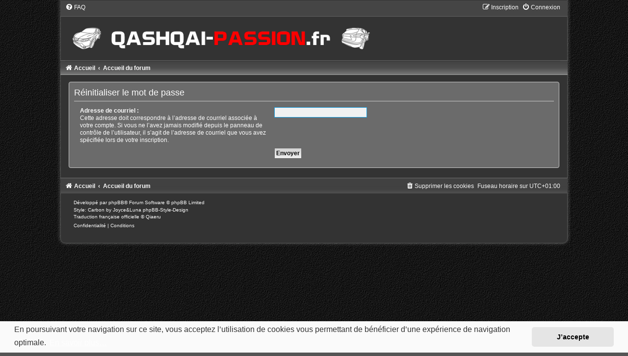

--- FILE ---
content_type: text/css
request_url: https://www.qashqai-passion.fr/styles/Carbon/theme/stylesheet.css?assets_version=108
body_size: 301
content:
/*  phpBB3 Style Sheet
    --------------------------------------------------------------
	Style name:			Carbon
	Based on style:		prosilver (the default phpBB 3.3.x style)
	Original author:	Tom Beddard ( http://www.subblue.com/ )
	Modified by:		Joyce&Luna ( https://phpbb-style-design.de/ )
    --------------------------------------------------------------
*/

@import url("normalize.css?v=1.3.4");
@import url("base.css?v=1.3.4");
@import url("utilities.css?v=1.3.4");
@import url("common.css?v=1.3.4");
@import url("links.css?v=1.3.4");
@import url("content.css?v=1.3.4");
@import url("buttons.css?v=1.3.4");
@import url("cp.css?v=1.3.4");
@import url("forms.css?v=1.3.4");
@import url("icons.css?v=1.3.4");
@import url("colours.css?v=1.3.4");
@import url("carbon.css?v=1.3.4");
@import url("local.css?v=0.1");
